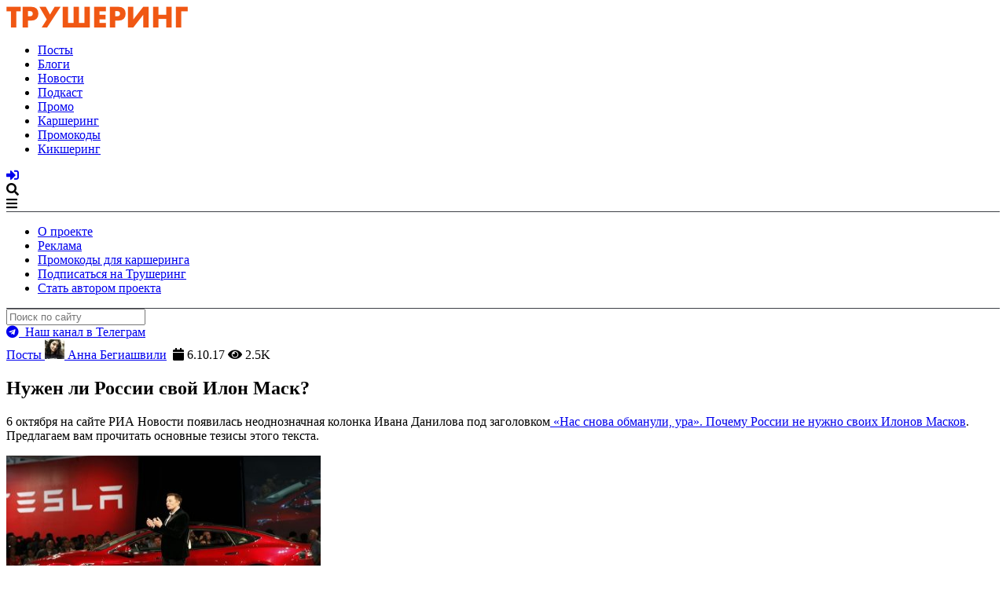

--- FILE ---
content_type: text/html; charset=UTF-8
request_url: https://truesharing.ru/tp/1738/
body_size: 98997
content:
<!DOCTYPE html><html lang=ru-RU><head><meta charset="utf-8"><meta http-equiv="X-UA-Compatible" content="IE=edge"><meta name="viewport" content="width=device-width, initial-scale=1"><meta name="p:domain_verify" content="fcca93754cd24fceabdc4f2f615ef5a3"><meta name="google-site-verification" content="QO9qGU2h5Yp-9UAZAinFfcLlE7T4C1vO5TbvoL45uLc"><meta name="yandex-verification" content="d3c47ccc15c35a8f"><meta name="zen-verification" content="95PnWHzkdMEbaf4xzX2Micf63TlGF8NlXghq5NFjRKrA5djnhclA5HycdU8JjaCo"><meta name="apple-mobile-web-app-capable" content="yes"><meta name="apple-mobile-web-app-status-bar-style" content="black"><meta name="apple-mobile-web-app-title" content="ТШ"><meta name="robots" content="max-image-preview:large"><title>Нужен ли России свой Илон Маск? - Трушеринг</title><link rel=apple-touch-icon sizes=57x57 href=https://truesharing.ru/wp-content/themes/truesharing.local/apple-icon-57x57.png><link rel=apple-touch-icon sizes=60x60 href=https://truesharing.ru/wp-content/themes/truesharing.local/apple-icon-60x60.png><link rel=apple-touch-icon sizes=72x72 href=https://truesharing.ru/wp-content/themes/truesharing.local/apple-icon-72x72.png><link rel=apple-touch-icon sizes=76x76 href=https://truesharing.ru/wp-content/themes/truesharing.local/apple-icon-76x76.png><link rel=apple-touch-icon sizes=114x114 href=https://truesharing.ru/wp-content/themes/truesharing.local/apple-icon-114x114.png><link rel=apple-touch-icon sizes=120x120 href=https://truesharing.ru/wp-content/themes/truesharing.local/apple-icon-120x120.png><link rel=apple-touch-icon sizes=144x144 href=https://truesharing.ru/wp-content/themes/truesharing.local/apple-icon-144x144.png><link rel=apple-touch-icon sizes=152x152 href=https://truesharing.ru/wp-content/themes/truesharing.local/apple-icon-152x152.png><link rel=apple-touch-icon sizes=180x180 href=https://truesharing.ru/wp-content/themes/truesharing.local/apple-icon-180x180.png><link rel=icon type=image/png sizes=192x192  href=https://truesharing.ru/wp-content/themes/truesharing.local/android-icon-192x192.png><link rel=icon type=image/png sizes=32x32 href=https://truesharing.ru/wp-content/themes/truesharing.local/favicon-32x32.png><link rel=icon type=image/png sizes=96x96 href=https://truesharing.ru/wp-content/themes/truesharing.local/favicon-96x96.png><link rel=icon type=image/png sizes=16x16 href=https://truesharing.ru/wp-content/themes/truesharing.local/favicon-16x16.png><link rel=manifest href=https://truesharing.ru/wp-content/themes/truesharing.local/manifest.json><meta name="msapplication-TileColor" content="#000"><meta name="msapplication-TileImage" content="https://truesharing.ru/wp-content/themes/truesharing.local/ms-icon-144x144.png"><meta name="theme-color" content="#000"><meta name="twitter:card" content="summary_large_image"><meta name="twitter:site" content="@truesharing"><meta name="twitter:title" content="Нужен ли России свой Илон Маск?"><meta name="twitter:description" content="6 октября на сайте РИА Новости появилась неоднозначная колонка Ивана Данилова под заголовком "Нас снова обманули, ура". Почему России не нужно своих Илонов Масков. Предлагаем вам прочитать основные..."><meta name="twitter:creator" content="@truesharing"><meta name="twitter:image:src" content="https://truesharing.ru/wp-content/uploads/2017/10/илон.jpg"><meta property="og:title" content="Нужен ли России свой Илон Маск?"><meta property="og:url" content="https://truesharing.ru/tp/1738/"><meta property="og:image" content="https://truesharing.ru/wp-content/uploads/2017/10/илон.jpg"><meta property="og:image:alt" content="Нужен ли России свой Илон Маск?"><meta property="og:description" content="6 октября на сайте РИА Новости появилась неоднозначная колонка Ивана Данилова под заголовком "Нас снова обманули, ура". Почему России не нужно своих Илонов Масков. Предлагаем вам прочитать основные тезисы этого текста."><meta property="og:locale" content="ru_RU"><meta property="og:site_name" content="Трушеринг"><meta property="fb:app_id" content="2021320911434258"><meta property="vk:image" content="https://truesharing.ru/wp-content/uploads/2017/10/илон-1200x536.jpg"><meta property="og:type" content="article"><meta property="article:published_time" content="2017-10-06T22:11:52+03:00"><meta property="article:modified_time" content="2017-10-06T22:11:52+03:00"><meta property="article:author" content="https://www.facebook.com/anna.begiashvili"><meta property="article:publisher" content="https://www.facebook.com/truesharing.ru/"><meta property="article:tag" content="Tesla,Илон Маск,Транспорт будущего"><meta name='robots' content='index, follow, max-image-preview:large, max-snippet:-1, max-video-preview:-1'><meta name="description" content="На сайте РИА появилась спорная колонка &quot;Нас снова обманули, ура&quot;. Почему России не нужно своих Илонов Масков&quot;. Предлагаем прочитать основные тезисы текста."><link rel=canonical href=https://truesharing.ru/tp/1738/ ><meta name="twitter:label1" content="Автор:"><meta name="twitter:data1" content="Анна Бегиашвили"> <script type=application/ld+json class=yoast-schema-graph>{"@context":"https://schema.org","@graph":[{"@type":"WebPage","@id":"https://truesharing.ru/tp/1738/","url":"https://truesharing.ru/tp/1738/","name":"Нужен ли России свой Илон Маск? - Трушеринг","isPartOf":{"@id":"https://stage.truesharing.ru/#website"},"primaryImageOfPage":{"@id":"https://truesharing.ru/tp/1738/#primaryimage"},"image":{"@id":"https://truesharing.ru/tp/1738/#primaryimage"},"thumbnailUrl":"https://truesharing.ru/wp-content/uploads/2017/10/илон.jpg","datePublished":"2017-10-06T19:11:52+00:00","description":"На сайте РИА появилась спорная колонка \"Нас снова обманули, ура\". Почему России не нужно своих Илонов Масков\". Предлагаем прочитать основные тезисы текста.","breadcrumb":{"@id":"https://truesharing.ru/tp/1738/#breadcrumb"},"inLanguage":"ru-RU","potentialAction":[{"@type":"ReadAction","target":["https://truesharing.ru/tp/1738/"]}]},{"@type":"ImageObject","inLanguage":"ru-RU","@id":"https://truesharing.ru/tp/1738/#primaryimage","url":"https://truesharing.ru/wp-content/uploads/2017/10/илон.jpg","contentUrl":"https://truesharing.ru/wp-content/uploads/2017/10/илон.jpg","width":1200,"height":700},{"@type":"BreadcrumbList","@id":"https://truesharing.ru/tp/1738/#breadcrumb","itemListElement":[{"@type":"ListItem","position":1,"name":"Главная страница","item":"https://stage.truesharing.ru/"},{"@type":"ListItem","position":2,"name":"Посты","item":"https://stage.truesharing.ru/tp/"},{"@type":"ListItem","position":3,"name":"Нужен ли России свой Илон Маск?"}]},{"@type":"WebSite","@id":"https://stage.truesharing.ru/#website","url":"https://stage.truesharing.ru/","name":"Трушеринг","description":"издание о городских сервисах для современных жителей городов","potentialAction":[{"@type":"SearchAction","target":{"@type":"EntryPoint","urlTemplate":"https://stage.truesharing.ru/?s={search_term_string}"},"query-input":{"@type":"PropertyValueSpecification","valueRequired":true,"valueName":"search_term_string"}}],"inLanguage":"ru-RU"}]}</script> <link rel=dns-prefetch href=//truesharing.ru><link rel=dns-prefetch href=//unpkg.com><link rel=dns-prefetch href=//www.googletagmanager.com><link rel=dns-prefetch href=//use.fontawesome.com><link rel=alternate title="oEmbed (JSON)" type=application/json+oembed href="https://truesharing.ru/wp-json/oembed/1.0/embed?url=https%3A%2F%2Ftruesharing.ru%2Ftp%2F1738%2F"><link rel=alternate title="oEmbed (XML)" type=text/xml+oembed href="https://truesharing.ru/wp-json/oembed/1.0/embed?url=https%3A%2F%2Ftruesharing.ru%2Ftp%2F1738%2F&#038;format=xml"><style id=wp-img-auto-sizes-contain-inline-css>img:is([sizes=auto i],[sizes^="auto," i]){contain-intrinsic-size:3000px 1500px}
/*# sourceURL=wp-img-auto-sizes-contain-inline-css */</style><style id=wp-block-library-inline-css>/*<![CDATA[*/:root{--wp-block-synced-color:#7a00df;--wp-block-synced-color--rgb:122,0,223;--wp-bound-block-color:var(--wp-block-synced-color);--wp-editor-canvas-background:#ddd;--wp-admin-theme-color:#007cba;--wp-admin-theme-color--rgb:0,124,186;--wp-admin-theme-color-darker-10:#006ba1;--wp-admin-theme-color-darker-10--rgb:0,107,160.5;--wp-admin-theme-color-darker-20:#005a87;--wp-admin-theme-color-darker-20--rgb:0,90,135;--wp-admin-border-width-focus:2px}@media (min-resolution:192dpi){:root{--wp-admin-border-width-focus:1.5px}}.wp-element-button{cursor:pointer}:root .has-very-light-gray-background-color{background-color:#eee}:root .has-very-dark-gray-background-color{background-color:#313131}:root .has-very-light-gray-color{color:#eee}:root .has-very-dark-gray-color{color:#313131}:root .has-vivid-green-cyan-to-vivid-cyan-blue-gradient-background{background:linear-gradient(135deg,#00d084,#0693e3)}:root .has-purple-crush-gradient-background{background:linear-gradient(135deg,#34e2e4,#4721fb 50%,#ab1dfe)}:root .has-hazy-dawn-gradient-background{background:linear-gradient(135deg,#faaca8,#dad0ec)}:root .has-subdued-olive-gradient-background{background:linear-gradient(135deg,#fafae1,#67a671)}:root .has-atomic-cream-gradient-background{background:linear-gradient(135deg,#fdd79a,#004a59)}:root .has-nightshade-gradient-background{background:linear-gradient(135deg,#330968,#31cdcf)}:root .has-midnight-gradient-background{background:linear-gradient(135deg,#020381,#2874fc)}:root{--wp--preset--font-size--normal:16px;--wp--preset--font-size--huge:42px}.has-regular-font-size{font-size:1em}.has-larger-font-size{font-size:2.625em}.has-normal-font-size{font-size:var(--wp--preset--font-size--normal)}.has-huge-font-size{font-size:var(--wp--preset--font-size--huge)}.has-text-align-center{text-align:center}.has-text-align-left{text-align:left}.has-text-align-right{text-align:right}.has-fit-text{white-space:nowrap!important}#end-resizable-editor-section{display:none}.aligncenter{clear:both}.items-justified-left{justify-content:flex-start}.items-justified-center{justify-content:center}.items-justified-right{justify-content:flex-end}.items-justified-space-between{justify-content:space-between}.screen-reader-text{border:0;clip-path:inset(50%);height:1px;margin:-1px;overflow:hidden;padding:0;position:absolute;width:1px;word-wrap:normal!important}.screen-reader-text:focus{background-color:#ddd;clip-path:none;color:#444;display:block;font-size:1em;height:auto;left:5px;line-height:normal;padding:15px 23px 14px;text-decoration:none;top:5px;width:auto;z-index:100000}html :where(.has-border-color){border-style:solid}html :where([style*=border-top-color]){border-top-style:solid}html :where([style*=border-right-color]){border-right-style:solid}html :where([style*=border-bottom-color]){border-bottom-style:solid}html :where([style*=border-left-color]){border-left-style:solid}html :where([style*=border-width]){border-style:solid}html :where([style*=border-top-width]){border-top-style:solid}html :where([style*=border-right-width]){border-right-style:solid}html :where([style*=border-bottom-width]){border-bottom-style:solid}html :where([style*=border-left-width]){border-left-style:solid}html :where(img[class*=wp-image-]){height:auto;max-width:100%}:where(figure){margin:0 0 1em}html :where(.is-position-sticky){--wp-admin--admin-bar--position-offset:var(--wp-admin--admin-bar--height,0px)}@media screen and (max-width:600px){html :where(.is-position-sticky){--wp-admin--admin-bar--position-offset:0px}}

/*# sourceURL=wp-block-library-inline-css *//*]]>*/</style><style id=global-styles-inline-css>/*<![CDATA[*/:root{--wp--preset--aspect-ratio--square: 1;--wp--preset--aspect-ratio--4-3: 4/3;--wp--preset--aspect-ratio--3-4: 3/4;--wp--preset--aspect-ratio--3-2: 3/2;--wp--preset--aspect-ratio--2-3: 2/3;--wp--preset--aspect-ratio--16-9: 16/9;--wp--preset--aspect-ratio--9-16: 9/16;--wp--preset--color--black: #000000;--wp--preset--color--cyan-bluish-gray: #abb8c3;--wp--preset--color--white: #ffffff;--wp--preset--color--pale-pink: #f78da7;--wp--preset--color--vivid-red: #cf2e2e;--wp--preset--color--luminous-vivid-orange: #ff6900;--wp--preset--color--luminous-vivid-amber: #fcb900;--wp--preset--color--light-green-cyan: #7bdcb5;--wp--preset--color--vivid-green-cyan: #00d084;--wp--preset--color--pale-cyan-blue: #8ed1fc;--wp--preset--color--vivid-cyan-blue: #0693e3;--wp--preset--color--vivid-purple: #9b51e0;--wp--preset--gradient--vivid-cyan-blue-to-vivid-purple: linear-gradient(135deg,rgb(6,147,227) 0%,rgb(155,81,224) 100%);--wp--preset--gradient--light-green-cyan-to-vivid-green-cyan: linear-gradient(135deg,rgb(122,220,180) 0%,rgb(0,208,130) 100%);--wp--preset--gradient--luminous-vivid-amber-to-luminous-vivid-orange: linear-gradient(135deg,rgb(252,185,0) 0%,rgb(255,105,0) 100%);--wp--preset--gradient--luminous-vivid-orange-to-vivid-red: linear-gradient(135deg,rgb(255,105,0) 0%,rgb(207,46,46) 100%);--wp--preset--gradient--very-light-gray-to-cyan-bluish-gray: linear-gradient(135deg,rgb(238,238,238) 0%,rgb(169,184,195) 100%);--wp--preset--gradient--cool-to-warm-spectrum: linear-gradient(135deg,rgb(74,234,220) 0%,rgb(151,120,209) 20%,rgb(207,42,186) 40%,rgb(238,44,130) 60%,rgb(251,105,98) 80%,rgb(254,248,76) 100%);--wp--preset--gradient--blush-light-purple: linear-gradient(135deg,rgb(255,206,236) 0%,rgb(152,150,240) 100%);--wp--preset--gradient--blush-bordeaux: linear-gradient(135deg,rgb(254,205,165) 0%,rgb(254,45,45) 50%,rgb(107,0,62) 100%);--wp--preset--gradient--luminous-dusk: linear-gradient(135deg,rgb(255,203,112) 0%,rgb(199,81,192) 50%,rgb(65,88,208) 100%);--wp--preset--gradient--pale-ocean: linear-gradient(135deg,rgb(255,245,203) 0%,rgb(182,227,212) 50%,rgb(51,167,181) 100%);--wp--preset--gradient--electric-grass: linear-gradient(135deg,rgb(202,248,128) 0%,rgb(113,206,126) 100%);--wp--preset--gradient--midnight: linear-gradient(135deg,rgb(2,3,129) 0%,rgb(40,116,252) 100%);--wp--preset--font-size--small: 13px;--wp--preset--font-size--medium: 20px;--wp--preset--font-size--large: 36px;--wp--preset--font-size--x-large: 42px;--wp--preset--spacing--20: 0.44rem;--wp--preset--spacing--30: 0.67rem;--wp--preset--spacing--40: 1rem;--wp--preset--spacing--50: 1.5rem;--wp--preset--spacing--60: 2.25rem;--wp--preset--spacing--70: 3.38rem;--wp--preset--spacing--80: 5.06rem;--wp--preset--shadow--natural: 6px 6px 9px rgba(0, 0, 0, 0.2);--wp--preset--shadow--deep: 12px 12px 50px rgba(0, 0, 0, 0.4);--wp--preset--shadow--sharp: 6px 6px 0px rgba(0, 0, 0, 0.2);--wp--preset--shadow--outlined: 6px 6px 0px -3px rgb(255, 255, 255), 6px 6px rgb(0, 0, 0);--wp--preset--shadow--crisp: 6px 6px 0px rgb(0, 0, 0);}:where(.is-layout-flex){gap: 0.5em;}:where(.is-layout-grid){gap: 0.5em;}body .is-layout-flex{display: flex;}.is-layout-flex{flex-wrap: wrap;align-items: center;}.is-layout-flex > :is(*, div){margin: 0;}body .is-layout-grid{display: grid;}.is-layout-grid > :is(*, div){margin: 0;}:where(.wp-block-columns.is-layout-flex){gap: 2em;}:where(.wp-block-columns.is-layout-grid){gap: 2em;}:where(.wp-block-post-template.is-layout-flex){gap: 1.25em;}:where(.wp-block-post-template.is-layout-grid){gap: 1.25em;}.has-black-color{color: var(--wp--preset--color--black) !important;}.has-cyan-bluish-gray-color{color: var(--wp--preset--color--cyan-bluish-gray) !important;}.has-white-color{color: var(--wp--preset--color--white) !important;}.has-pale-pink-color{color: var(--wp--preset--color--pale-pink) !important;}.has-vivid-red-color{color: var(--wp--preset--color--vivid-red) !important;}.has-luminous-vivid-orange-color{color: var(--wp--preset--color--luminous-vivid-orange) !important;}.has-luminous-vivid-amber-color{color: var(--wp--preset--color--luminous-vivid-amber) !important;}.has-light-green-cyan-color{color: var(--wp--preset--color--light-green-cyan) !important;}.has-vivid-green-cyan-color{color: var(--wp--preset--color--vivid-green-cyan) !important;}.has-pale-cyan-blue-color{color: var(--wp--preset--color--pale-cyan-blue) !important;}.has-vivid-cyan-blue-color{color: var(--wp--preset--color--vivid-cyan-blue) !important;}.has-vivid-purple-color{color: var(--wp--preset--color--vivid-purple) !important;}.has-black-background-color{background-color: var(--wp--preset--color--black) !important;}.has-cyan-bluish-gray-background-color{background-color: var(--wp--preset--color--cyan-bluish-gray) !important;}.has-white-background-color{background-color: var(--wp--preset--color--white) !important;}.has-pale-pink-background-color{background-color: var(--wp--preset--color--pale-pink) !important;}.has-vivid-red-background-color{background-color: var(--wp--preset--color--vivid-red) !important;}.has-luminous-vivid-orange-background-color{background-color: var(--wp--preset--color--luminous-vivid-orange) !important;}.has-luminous-vivid-amber-background-color{background-color: var(--wp--preset--color--luminous-vivid-amber) !important;}.has-light-green-cyan-background-color{background-color: var(--wp--preset--color--light-green-cyan) !important;}.has-vivid-green-cyan-background-color{background-color: var(--wp--preset--color--vivid-green-cyan) !important;}.has-pale-cyan-blue-background-color{background-color: var(--wp--preset--color--pale-cyan-blue) !important;}.has-vivid-cyan-blue-background-color{background-color: var(--wp--preset--color--vivid-cyan-blue) !important;}.has-vivid-purple-background-color{background-color: var(--wp--preset--color--vivid-purple) !important;}.has-black-border-color{border-color: var(--wp--preset--color--black) !important;}.has-cyan-bluish-gray-border-color{border-color: var(--wp--preset--color--cyan-bluish-gray) !important;}.has-white-border-color{border-color: var(--wp--preset--color--white) !important;}.has-pale-pink-border-color{border-color: var(--wp--preset--color--pale-pink) !important;}.has-vivid-red-border-color{border-color: var(--wp--preset--color--vivid-red) !important;}.has-luminous-vivid-orange-border-color{border-color: var(--wp--preset--color--luminous-vivid-orange) !important;}.has-luminous-vivid-amber-border-color{border-color: var(--wp--preset--color--luminous-vivid-amber) !important;}.has-light-green-cyan-border-color{border-color: var(--wp--preset--color--light-green-cyan) !important;}.has-vivid-green-cyan-border-color{border-color: var(--wp--preset--color--vivid-green-cyan) !important;}.has-pale-cyan-blue-border-color{border-color: var(--wp--preset--color--pale-cyan-blue) !important;}.has-vivid-cyan-blue-border-color{border-color: var(--wp--preset--color--vivid-cyan-blue) !important;}.has-vivid-purple-border-color{border-color: var(--wp--preset--color--vivid-purple) !important;}.has-vivid-cyan-blue-to-vivid-purple-gradient-background{background: var(--wp--preset--gradient--vivid-cyan-blue-to-vivid-purple) !important;}.has-light-green-cyan-to-vivid-green-cyan-gradient-background{background: var(--wp--preset--gradient--light-green-cyan-to-vivid-green-cyan) !important;}.has-luminous-vivid-amber-to-luminous-vivid-orange-gradient-background{background: var(--wp--preset--gradient--luminous-vivid-amber-to-luminous-vivid-orange) !important;}.has-luminous-vivid-orange-to-vivid-red-gradient-background{background: var(--wp--preset--gradient--luminous-vivid-orange-to-vivid-red) !important;}.has-very-light-gray-to-cyan-bluish-gray-gradient-background{background: var(--wp--preset--gradient--very-light-gray-to-cyan-bluish-gray) !important;}.has-cool-to-warm-spectrum-gradient-background{background: var(--wp--preset--gradient--cool-to-warm-spectrum) !important;}.has-blush-light-purple-gradient-background{background: var(--wp--preset--gradient--blush-light-purple) !important;}.has-blush-bordeaux-gradient-background{background: var(--wp--preset--gradient--blush-bordeaux) !important;}.has-luminous-dusk-gradient-background{background: var(--wp--preset--gradient--luminous-dusk) !important;}.has-pale-ocean-gradient-background{background: var(--wp--preset--gradient--pale-ocean) !important;}.has-electric-grass-gradient-background{background: var(--wp--preset--gradient--electric-grass) !important;}.has-midnight-gradient-background{background: var(--wp--preset--gradient--midnight) !important;}.has-small-font-size{font-size: var(--wp--preset--font-size--small) !important;}.has-medium-font-size{font-size: var(--wp--preset--font-size--medium) !important;}.has-large-font-size{font-size: var(--wp--preset--font-size--large) !important;}.has-x-large-font-size{font-size: var(--wp--preset--font-size--x-large) !important;}
/*# sourceURL=global-styles-inline-css *//*]]>*/</style><style id=classic-theme-styles-inline-css>/*! This file is auto-generated */
.wp-block-button__link{color:#fff;background-color:#32373c;border-radius:9999px;box-shadow:none;text-decoration:none;padding:calc(.667em + 2px) calc(1.333em + 2px);font-size:1.125em}.wp-block-file__button{background:#32373c;color:#fff;text-decoration:none}
/*# sourceURL=/wp-includes/css/classic-themes.min.css */</style><link rel=stylesheet id=style-css href='https://truesharing.ru/wp-content/themes/truesharing.local/style.css?ver=1.6.10' type=text/css media=all><link rel=stylesheet id=FontAwesome-css href='https://use.fontawesome.com/releases/v5.1.0/css/all.css?ver=1.6.10' type=text/css media=all> <script src="https://truesharing.ru/wp-includes/js/jquery/jquery.min.js?ver=3.7.1" id=jquery-core-js></script> <script src="https://truesharing.ru/wp-includes/js/jquery/jquery-migrate.min.js?ver=3.4.1" id=jquery-migrate-js></script>   <script src="https://www.googletagmanager.com/gtag/js?id=GT-WBK5KKM" id=google_gtagjs-js async></script> <script id=google_gtagjs-js-after>window.dataLayer = window.dataLayer || [];function gtag(){dataLayer.push(arguments);}
gtag("set","linker",{"domains":["truesharing.ru"]});
gtag("js", new Date());
gtag("set", "developer_id.dZTNiMT", true);
gtag("config", "GT-WBK5KKM");
//# sourceURL=google_gtagjs-js-after</script> <link rel=https://api.w.org/ href=https://truesharing.ru/wp-json/ ><meta name="generator" content="Site Kit by Google 1.170.0"><script>window.wp_data = {"ajax_url":"https:\/\/truesharing.ru\/wp-admin\/admin-ajax.php"};</script> <script>(function(a, b, c) {
			if (c in b && b[c]) {
				var d, e = a.location,
					f = /^(a|html)$/i;
				a.addEventListener("click", function(a) {
					d = a.target;
					while (!f.test(d.nodeName)) d = d.parentNode;
					"href" in d && (chref = d.href).replace(e.href, "").indexOf("#") && (!/^[a-z\+\.\-]+:/i.test(chref) || chref.indexOf(e.protocol + "//" + e.host) === 0) && (a.preventDefault(), e.href = d.href)
				}, !1)
			}
		})(document, window.navigator, "standalone");</script> <!--[if lt IE 9]> <script src=https://truesharing.ru/wp-content/themes/truesharing.local/assets/js/html5shiv.js></script> <script src=https://truesharing.ru/wp-content/themes/truesharing.local/assets/js/respond.min.js></script> <![endif]--> <script>(window.Image ? (new Image()) : document.createElement('img')).src = 'https://vk.com/rtrg?p=VK-RTRG-177821-5wR8e';</script>  <!-- <script async src="https://pagead2.googlesyndication.com/pagead/js/adsbygoogle.js"></script>
	<script>
		(adsbygoogle = window.adsbygoogle || []).push({
			google_ad_client: "ca-pub-8918678625247435",
			enable_page_level_ads: true
		});
	</script>

	<script src="https://yastatic.net/pcode/adfox/loader.js" crossorigin="anonymous"></script> --></head><body class="wp-singular tp-template-default single single-tp postid-1738 wp-theme-truesharinglocal"><div id=panel><header class=mainHeader><div class=wrapper_inner-header><div class=mainHeader__logoHolder> <a href=https://truesharing.ru/ title="Трушеринг - каршеринг и транспорт будущего"> <img role=banner alt="Трушеринг логотип" src=https://truesharing.ru/wp-content/uploads/2017/09/logo-colored-text.png> </a></div><nav id=topnav><div class=menu-header-top-container><ul id=menu-header-top class=menu><li id=menu-item-524 class="tp-menu-item menu-item menu-item-type-custom menu-item-object-custom menu-item-524 current_page_parent"><a href=/tp/ >Посты</a></li> <li id=menu-item-1482 class="menu-item menu-item-type-custom menu-item-object-custom menu-item-1482"><a href=/b/ >Блоги</a></li> <li id=menu-item-521 class="news-menu-item menu-item menu-item-type-custom menu-item-object-custom menu-item-521"><a href=/news/ title="Новости каршеринга ">Новости</a></li> <li id=menu-item-8772 class="podcasts-menu-item menu-item menu-item-type-custom menu-item-object-custom menu-item-8772"><a href=/podcasts title=Подкасты>Подкаст</a></li> <li id=menu-item-523 class="promo-menu-item menu-item menu-item-type-custom menu-item-object-custom menu-item-523"><a href=/promo/ title="Промо-акции каршеринг операторов">Промо</a></li> <li id=menu-item-857 class="carsharing-menu-item menu-item menu-item-type-custom menu-item-object-custom menu-item-857"><a href=/carsharing>Каршеринг</a></li> <li id=menu-item-8964 class="promocode-menu-item menu-item menu-item-type-custom menu-item-object-custom menu-item-8964"><a href=/promocode>Промокоды</a></li> <li id=menu-item-8965 class="menu-item menu-item-type-custom menu-item-object-custom menu-item-8965"><a href=/kicksharing title=kicksharing-menu-item>Кикшеринг</a></li></ul></div></nav><div class=mainHeader__navHolder> <a href=/login title="Залогиниться на сайт"><i class="fas fa-sign-in-alt"></i></a><div id=search_toggle class="trigger top_menu_icon"><div data-box=#box-001><i class="fa fa-search" title="Поиск по сайту"></i></div></div><div class="trigger top_menu_icon"><div data-box=#box-002><i class="fa fa-bars"></i></div></div></div></div><div id=box-002 class=box><div class=wrapper_inner style="border-top: 0.5px solid #3D4046;"><nav class=top_slide_dt><div class=menu-header-bottom-container><ul id=menu-header-bottom class=menu><li id=menu-item-525 class="menu-item menu-item-type-post_type menu-item-object-page menu-item-525"><a href=https://truesharing.ru/about/ title="О проекте Трушеринг">О проекте</a></li> <li id=menu-item-528 class="menu-item menu-item-type-post_type menu-item-object-page menu-item-528"><a href=https://truesharing.ru/ad/ >Реклама</a></li> <li id=menu-item-8049 class="menu-item menu-item-type-custom menu-item-object-custom menu-item-8049"><a href=/promocode>Промокоды для каршеринга</a></li> <li id=menu-item-526 class="menu-item menu-item-type-post_type menu-item-object-page menu-item-526"><a href=https://truesharing.ru/subscribe/ >Подписаться на Трушеринг</a></li> <li id=menu-item-529 class="menu-item menu-item-type-post_type menu-item-object-page menu-item-529"><a href=https://truesharing.ru/authors/ >Стать автором проекта</a></li></ul></div></nav></div></div><div id=box-001 class=box><div class=wrapper_inner style="border-top: 0.5px solid #3D4046;"><div class=top_slide_dt><form role=search method=get class=search-form action=https://truesharing.ru/ > <label> <input type=search id=search_aim class=search-field_dt placeholder="Поиск по сайту" value name=s title=Поиск:> </label></form></div></div></div></header><style media=screen>.conf__teaser {
				background-color: #0AA958;
				text-align: center;
				color: white;
				padding: 20px
			}

			.conf__teaser a {
				color: white;
				text-decoration: none
			}

			.conf__teaser a:hover {
				text-decoration: underline
			}

			.conf__teaser .fas {
				color: white
			}

			.conf__teaser {
				background-color: #0AA958
			}</style><div class=telegram__teaser> <a href=https://t.me/truesharing target=_blank rel="noopener nofollow" title="Телеграм Каршеровод"><i class="fab fa-telegram"></i>&nbsp;&nbsp;Наш канал в Телеграм</a></div><div class=wrapper><div class=wrapper_inner><article class=content><div class="preview_meta preview_meta-top"><div class> <a class=preview_meta_cpt_link href=https://truesharing.ru/tp/ title> Посты </a> <span class=author> <a href=https://truesharing.ru/author/begiashvilianna/ class=author-link title=" Анна Бегиашвили"><img class=preview_meta_avatar src=https://truesharing.ru/wp-content/uploads/2018/07/photo_2018-07-19_12-27-53-25x25.jpg alt="Профиль каршеровода"> Анна Бегиашвили</a>&nbsp; </span> <span class=label_link><i class="fas fa-calendar"></i>&nbsp;6.10.17</span> <span class="views label_link"><i class="fas fa-eye"></i> 2.5K</span> <span><div class=object_preview_tags></div> </span></div></div><div class="post "><header class="post_header "><h1 class="post_title flipboard-title">Нужен ли России свой Илон Маск?</h1><div class="lead_text flipboard-keep"><p>6 октября на сайте РИА Новости появилась неоднозначная колонка Ивана Данилова под заголовком<a href=https://ria.ru/analytics/20171006/1506308870.html rel=noopener target=_blank> &#171;Нас снова обманули, ура&#187;. Почему России не нужно своих Илонов Масков</a>. Предлагаем вам прочитать основные тезисы этого текста.</p></div></header></div><div class=social_likes__block><div class></div></div><div class=preview_img__holder> <img width=400 height=210 src=https://truesharing.ru/wp-content/uploads/2017/10/илон-400x210.jpg class="attachment-common size-common wp-post-image" alt decoding=async fetchpriority=high srcset="https://truesharing.ru/wp-content/uploads/2017/10/илон.jpg 1200w, https://truesharing.ru/wp-content/uploads/2017/10/илон-400x233.jpg 400w, https://truesharing.ru/wp-content/uploads/2017/10/илон-600x315.jpg 600w, https://truesharing.ru/wp-content/uploads/2017/10/илон-800x467.jpg 800w" sizes="(max-width: 400px) 100vw, 400px"></div><div class="post "><div class=post_content><div class=flexible_content_wrap><section class=flex__section><div class><h2></h2><div class=text_field><p><strong>Что не так с Илоном Маском?</strong></p><p>Он не выполняет своих обязательств и продает миру &#171;завиральные идеи&#187;, избегая ответственности за прошлые провалы. Компания Маска  SpaceX заявила о задержке запуска носителя Falcon 9, а другая его компания Solar City выплачивает штраф в 29,5 миллиона долларов за обман при получении государственных субсидий.</p><p><strong>&#171;Маскофилы&#187; в России</strong></p><p>Пользователи Рунета сочиняют грустные стихи и шутки о том, что в России нет таких изобретателей (автор отмечает, что эти &#171;примеры творчества&#187; ранят его эстетические чувства). Даже чиновники Роскосмоса сожалеют, что у нас нет &#171;своих Масков&#187;. На самом деле, они есть, но нам такого счастья не надо!</p><p><strong>Показатели Tesla</strong></p><p>В 2015 году на каждой проданной машине компания теряла 4000 долларов, а в 2017 году Tesla фиксировала убыток в 13000 долларов в пересчете на каждую проданную машину. Автопроизводителем восхищаются только наши соотечественники, которые поверили в образ американской высокотехнологичной компании.</p><p><strong>Несчастные сотрудники Маска</strong></p><p>Рабочие Tesla живут и трудятся в условиях, &#171;достойных пера Диккенса&#187;(!) : нищенские условия, отсутствие компенсаций за травмы, полученные на хаотичном производстве, &#171;организованном в лучших традициях британских работных домов&#187;.</p><p><strong>Шутка про Panasonic</strong></p><p>В соцсетях распространена злая, но правдивая шутка о том, что Tesla &#8212; это не американский электромобиль, а красивая четырехколесная упаковка для батареек японской фирмы Panasonic.</p><p><strong>Почему же растут акции </strong></p><p>Tesla стоит 59,3 миллиарда долларов (Ford — всего 48,65 миллиарда). Японский инвестиционный банк предсказывает, что акции подорожают еще в полтора раза, потому что у компании есть &#171;лояльная и экономически иррациональная клиентская база&#187;. В общем, клиенты Tesla &#8212; дураки. Компания не стоит 50 миллиардов долларов как автопроизводитель, но как коммерческий культ — почему нет?</p><p><strong>Так нужны ли нам Маски?</strong></p><p>Идеолог и владелец &#171;Тесла Моторс&#187; —  гениальный шоумен и в своем роде религиозный деятель, основавший религию имени себя. Это позволяет Маску раздавать обещания, к невыполнению которых его паства относится с пониманием и восхищением. Где логика? Нет логики, есть слепая вера, интенсивности которой позавидуют многие сектанты.</p><p>Нам в России нужно поддерживать государственными деньгами новых Королевых и Сикорских, а вот без &#171;российского Маска&#187; мы точно как-нибудь проживем.</p></div></div></section><div class><div class=divider_white_space></div></div><section class=flex__section><div class><h2></h2><div class=text_field><p>А вы согласны с позицией Ивана Данилова? Делитесь своим мнением в комментариях.</p></div></div></section><div class=pswp tabindex=-1 role=dialog aria-hidden=true data-slideout-ignore><div class=pswp__bg></div><div class=pswp__scroll-wrap><div class=pswp__container><div class=pswp__item></div><div class=pswp__item></div><div class=pswp__item></div></div><div class="pswp__ui pswp__ui--hidden"><div class=pswp__top-bar><div class=pswp__counter></div> <button class="pswp__button pswp__button--close" title="Закрыть (Esc)"></button> <button class="pswp__button pswp__button--share" title=Поделиться></button> <button class="pswp__button pswp__button--fs" title="Полноэкранный режим"></button> <button class="pswp__button pswp__button--zoom" title=Увеличить></button><div class=pswp__preloader><div class=pswp__preloader__icn><div class=pswp__preloader__cut><div class=pswp__preloader__donut></div></div></div></div></div><div class="pswp__share-modal pswp__share-modal--hidden pswp__single-tap"><div class=pswp__share-tooltip></div></div><button class="pswp__button pswp__button--arrow--left" title=Назад> </button><button class="pswp__button pswp__button--arrow--right" title=Вперед> </button><div class=pswp__caption><div class=pswp__caption__center></div></div></div></div></div></div></div><div class=sources> <b>Источник: </b><a href=" https://ria.ru/analytics/20171006/1506308870.html " target=_blank title=" РИА Новости " rel="nofollow noopener">РИА Новости</a></div></div><footer class=post_footer><div class="subscribe subscribe_telegram"><div class><div class=subscribe__call-to-action> Подпишитесь, чтобы ничего не пропустить</div><div class=subscribe__container><div class=subscribe__container-left> <a href=https://t.me/truesharing class="subscribe__button subscribe__button_telegram" target=_blank rel="nofollow noopener" title="Канал в Телеграме Каршеровод"> <i class="fab fa-telegram"></i>&nbsp;&nbsp; Канал в Телеграм </a></div><div class=subscribe__container-right> <a href=https://vk.com/truesharing class="subscribe__button subscribe__button_vk" target=_blank rel="nofollow noopener" title="Трушеринг Вконтакте"> <i class="fab fa-vk"></i>&nbsp;&nbsp; ТШ Вконтакте </a></div></div></div></div></footer><section class=comments-section><div class=accordion data-accordion><div data-control class=control><i class="fa fa-plus"></i> Правила сообщества</div><div data-content class=accordion_content><ul> <li>будьте вежливы, уважайте участников;</li> <li>старайтесь оставлять информативные, полезные и интересные комментарии;</li> <li>соблюдайте действующее законодательство;</li> <li>мы не приветствуем размещение промокодов и рекламы;</li> <li>вы тоже можете стать <a href=https://truesharing.ru/authors/ title="Авторы трушеринга">автором</a> или <a href=https://truesharing.ru/about/#hire_anchor>участником</a> проекта и продвигать свои промокоды;</li></ul><footer class=frontpage__above-footer> <span class=frontpage__above-telegram><i class="fab fa-telegram"></i> <a href=https://t.me/carsharingrussia target=_blank rel="noopener nofollow" title="Чат Каршероводы говорят">Чат в Телеграм</a> <a href=https://combot.org/chat/-1001142217069 target=_blank rel="noopener nofollow" title="Статистика чата"><i class="fas fa-chart-line"></i></a></span></footer></div></div><div class="comments "><div class>  <script async src=https://comments.app/js/widget.js?3 data-comments-app-website=KxD6qdWS data-limit=5></script> </div></div></section></article><aside class=sidebar><div> <script src=https://vk.com/js/api/openapi.js?162></script> <div id=vk_groups></div> <script>VK.Widgets.Group("vk_groups", {
					mode: 3,
					width: "auto",
					no_cover: 1
				}, 147305477);</script> <br></div> <a class=sidebar_ad__link href=https://truesharing.ru/tp/36246/  title="ПДД кикшеринг 2023. Правила движения на электросамокатах в России"><div class=ad_element_banner> <img src=https://truesharing.ru/wp-content/uploads/2023/08/micromobility-social-ads2-min.png></div> </a><div class=sidebar_ad_links__holder><ul class=sidebar_ad__links> <li class=footer_topline_links__item><a href=https://truesharing.ru/ad/ target=_self title="Реклама на сайте">Разместить рекламу</a></li> <li class=footer_topline_links__item><a href="mailto:hi@truesharing.ru?subject=Тема вопроса" title="Пишите письма">Связаться по почте</a></li></ul></div><div class="sidebar_element no_mb"><h4>Промокоды для регистрации</h4><div class=promocode__item><a href=https://truesharing.ru/promocode/citydrive/ class=btn__promocode title="Промокод Ситидрайв">Ситидрайв</a><span class=promocode__tag>50% скидка</span></div><div class=promocode__item><a href=https://truesharing.ru/promocode/yandex-carsharing/ class=btn__promocode title="Промокод Яндекс Драйв / Yandex Drive">Яндекс.Драйв</a><span class=promocode__tag>50% на Фикс и минуты</span></div><div class=promocode__item><a href=https://truesharing.ru/promocode/belkacar/ class=btn__promocode title="Промокод BelkaCar / Белка Кар">BelkaCar</a><span class=promocode__tag>300 рублей</span></div><div class=promocode__item><a href=https://truesharing.ru/promocode/delimobil/ class=btn__promocode title="Промокод Делимобиль / Delimobil">Делимобиль</a><span class=promocode__tag>1000 рублей</span></div></div><div class=sidebar_ad_links__holder><ul class=sidebar_ad__links> <li class=footer_topline_links__item><a href=https://truesharing.ru/authors/ target=_self title="Реклама на сайте">Стать автором</a></li> <li class=footer_topline_links__item><a href=https://truesharing.ru/about//#hire_anchor target=_self title="Реклама на сайте">Принять участие в проекте</a></li></ul></div></aside></div><aside class=related_wrapper><div class=wrapper_inner><div class=related_posts><div class=related_left><div class=page_subtitle__related><h2><i class="fa fa-diamond"></i> <a href=https://truesharing.ru/tp/ft/featured/ title="Лучшие публикации о каршеринге и транспорте будущего">Рекомендуем прочитать</a></h2></div><div class=cf></div><div class=content_feed__posts_list><article class=feed_post><div class="preview_meta preview_meta-top"> <a class=preview_meta_cpt_link href=https://truesharing.ru/promo/ title> Промо-акции	<i class="fas fa-gem"></i>		</a> <span class=author> <a href=https://truesharing.ru/author/ilyasclyuev72/ class=author-link title=" Илья Склюев"><img class=preview_meta_avatar src=https://truesharing.ru/wp-content/uploads/2022/05/photo_2022-05-20_14-07-06-25x25.jpg alt="Профиль каршеровода"> Илья Склюев</a>&nbsp; </span> <span class=label_link><i class="fas fa-calendar"></i>&nbsp;8.05.24 </span> <span class="views label_link"><i class="fas fa-eye"></i> 6.5K</span> <span><div class=object_preview_tags><div class=object_preview_tags__item> <a href=https://truesharing.ru/carsharing/belkacar/ title="Каршеринг BelkaCar"> <span class=object_preview_tags__thumbnail><img width=25 height=25 src=https://truesharing.ru/wp-content/uploads/2021/10/belkacar-logo-min-25x25.jpg class="attachment-square size-square wp-post-image" alt decoding=async srcset="https://truesharing.ru/wp-content/uploads/2021/10/belkacar-logo-min-150x150.jpg 150w, https://truesharing.ru/wp-content/uploads/2021/10/belkacar-logo-min-300x300.jpg 300w, https://truesharing.ru/wp-content/uploads/2021/10/belkacar-logo-min-25x25.jpg 25w, https://truesharing.ru/wp-content/uploads/2021/10/belkacar-logo-min-50x50.jpg 50w, https://truesharing.ru/wp-content/uploads/2021/10/belkacar-logo-min-100x100.jpg 100w, https://truesharing.ru/wp-content/uploads/2021/10/belkacar-logo-min-200x200.jpg 200w, https://truesharing.ru/wp-content/uploads/2021/10/belkacar-logo-min-400x400.jpg 400w, https://truesharing.ru/wp-content/uploads/2021/10/belkacar-logo-min.jpg 600w" sizes="(max-width: 25px) 100vw, 25px"></span> <span class=object_preview_tags__title>BelkaCar</span>		</a></div></div> </span></div><div class=content_feed__post><h1><a class=content_feed__post_title href=https://truesharing.ru/promo/44664/ >Бесплатная поездка из Москвы в Сочи с 10 по 16 мая у каршеринга BelkaCar</a></h1><div class=preview__lead_text><p>48 часов и бензин включены в пакет в одну сторону</p></div></div></article><article class=feed_post><div class="preview_meta preview_meta-top"> <a class=preview_meta_cpt_link href=https://truesharing.ru/b/ title> Блоги	<i class="fas fa-gem"></i>		</a> <span class=author> <a href=https://truesharing.ru/author/ivanzhadan/ class=author-link title=" Ivan Zhadan"><img class=preview_meta_avatar src=https://truesharing.ru/wp-content/uploads/2023/07/IMG_4153-25x25.jpg alt="Профиль каршеровода"> Ivan Zhadan</a>&nbsp; </span> <span class=label_link><i class="fas fa-calendar"></i>&nbsp;30.06.23 </span> <span class="views label_link"><i class="fas fa-eye"></i> 96.3K</span> <span><div class=object_preview_tags><div class=object_preview_tags__item> <a href=https://truesharing.ru/carsharing/yandex-carsharing/ title="Каршеринг Яндекс.Драйв"> <span class=object_preview_tags__thumbnail><img width=25 height=25 src=https://truesharing.ru/wp-content/uploads/2020/10/yandex-drive-logo-min-25x25.jpg class="attachment-square size-square wp-post-image" alt decoding=async srcset="https://truesharing.ru/wp-content/uploads/2020/10/yandex-drive-logo-min-150x150.jpg 150w, https://truesharing.ru/wp-content/uploads/2020/10/yandex-drive-logo-min-300x300.jpg 300w, https://truesharing.ru/wp-content/uploads/2020/10/yandex-drive-logo-min-25x25.jpg 25w, https://truesharing.ru/wp-content/uploads/2020/10/yandex-drive-logo-min-50x50.jpg 50w, https://truesharing.ru/wp-content/uploads/2020/10/yandex-drive-logo-min-100x100.jpg 100w, https://truesharing.ru/wp-content/uploads/2020/10/yandex-drive-logo-min-200x200.jpg 200w, https://truesharing.ru/wp-content/uploads/2020/10/yandex-drive-logo-min-400x400.jpg 400w, https://truesharing.ru/wp-content/uploads/2020/10/yandex-drive-logo-min.jpg 600w" sizes="(max-width: 25px) 100vw, 25px"></span> <span class=object_preview_tags__title>Яндекс.Драйв</span>		</a></div></div> </span></div><div class=content_feed__post><h1><a class=content_feed__post_title href=https://truesharing.ru/b/38261/ >«Входит оператор ЕВА». Вакханалия с рейтингом Яндекс.Драйва и феерическая поддержка</a></h1><div class=preview__lead_text><p>Вы даже не успели начать аренду, а машину эвакуировали. Согласны лишиться рейтинга за это? Дикая история взаимодействия с поддержкой Яндекс Драйв и потерей рейтинга</p></div></div></article><article class=feed_post><div class="preview_meta preview_meta-top"> <a class=preview_meta_cpt_link href=https://truesharing.ru/promo/ title> Промо-акции	<i class="fas fa-gem"></i>		</a> <span class=author> <a href=https://truesharing.ru/author/truesharing/ class=author-link title=" Редакция"><img class=preview_meta_avatar src=https://truesharing.ru/wp-content/uploads/2017/08/18835930_231143284041476_177424290205551937_n-25x25.png alt="Профиль каршеровода"> Редакция</a>&nbsp; </span> <span class=label_link><i class="fas fa-calendar"></i>&nbsp;24.05.23 </span> <span class="views label_link"><i class="fas fa-eye"></i> 5.8K</span> <span><div class=object_preview_tags><div class=object_preview_tags__item> <a href=https://truesharing.ru/carsharing/belkacar/ title="Каршеринг BelkaCar"> <span class=object_preview_tags__thumbnail><img width=25 height=25 src=https://truesharing.ru/wp-content/uploads/2021/10/belkacar-logo-min-25x25.jpg class="attachment-square size-square wp-post-image" alt decoding=async srcset="https://truesharing.ru/wp-content/uploads/2021/10/belkacar-logo-min-150x150.jpg 150w, https://truesharing.ru/wp-content/uploads/2021/10/belkacar-logo-min-300x300.jpg 300w, https://truesharing.ru/wp-content/uploads/2021/10/belkacar-logo-min-25x25.jpg 25w, https://truesharing.ru/wp-content/uploads/2021/10/belkacar-logo-min-50x50.jpg 50w, https://truesharing.ru/wp-content/uploads/2021/10/belkacar-logo-min-100x100.jpg 100w, https://truesharing.ru/wp-content/uploads/2021/10/belkacar-logo-min-200x200.jpg 200w, https://truesharing.ru/wp-content/uploads/2021/10/belkacar-logo-min-400x400.jpg 400w, https://truesharing.ru/wp-content/uploads/2021/10/belkacar-logo-min.jpg 600w" sizes="(max-width: 25px) 100vw, 25px"></span> <span class=object_preview_tags__title>BelkaCar</span>		</a></div></div> </span></div><div class=content_feed__post><h1><a class=content_feed__post_title href=https://truesharing.ru/promo/37912/ >Книги в подарок и букшеринг в каршеринге BelkaCar</a></h1><div class=preview__lead_text><p>Сервис участвует в акции «Библионочь-2023»</p></div></div></article></div></div><div class=related_right><div class=page_subtitle__related><h2><i class="fa fa-bolt"></i><a href=https://truesharing.ru/nt/breaking/ title="Срочные/важные новости каршеринга">Важные новости</a></h2></div><div class=cf></div><div class=content_feed__posts_list><article class="feed_post feed_post_news"><div class=preview_meta> <span class><a class=preview_meta_cpt_link href=https://truesharing.ru/news/ title>Новости</a></span> <span class="views label_link"><i class="fa fa-eye"></i> 576</span> <span class=label_link>28.12.2025</span> <span class=preview_object><div class=object_preview_tags></div> </span></div><div class=content_feed__post><h1><a class=content_feed__post_title href=https://truesharing.ru/news/62651/ >На электросамокаты могут распространить балльную систему локализации</a></h1></div></article><article class="feed_post feed_post_news"><div class=preview_meta> <span class><a class=preview_meta_cpt_link href=https://truesharing.ru/news/ title>Новости</a></span> <span class="views label_link"><i class="fa fa-eye"></i> 523</span> <span class=label_link>22.12.2025</span> <span class=preview_object><div class=object_preview_tags></div> </span></div><div class=content_feed__post><h1><a class=content_feed__post_title href=https://truesharing.ru/news/62408/ >В России начали замедлять WhatsApp*</a></h1></div></article></div></div></div></div></aside></div><footer class=main_footer><div class=footer_topline><div class=footer_topline__left><ul class=footer_topline__links> <li class=footer_topline_links__item><a href=https://truesharing.ru/ target=_self title="Трушеринг - главная">Главная</a></li> <li class=footer_topline_links__item><a href=/promocode target=_self title="Промо-коды для Каршеринга">Промокоды для каршеринга</a></li> <li class=footer_topline_links__item><a href=https://truesharing.ru/ad/ target=_self title="Реклама на сайте">Реклама</a></li> <li class=footer_topline_links__item><a href=https://truesharing.ru/authors/ target=_self title="Стать автором Трушеринг">Стать автором</a></li> <li class=footer_topline_links__item><a href=https://truesharing.ru/about/ target=_self title="О проекте Трушеринг">О проекте/контакты</a></li> <li class=footer_topline_links__item><a href=https://truesharing.ru/author/truesharing/ target=_self title="Блог проекта Трушеринг">Блог проекта</a></li> <li class=footer_topline_links__item><a href=https://truesharing.ru/subscribe/ target=_self title="Все способы читать Трушеринг">Подписаться</a></li> <li class=footer_topline_links__item><a href=https://truesharing.ru/sitemap/ target=_self title="Карта сайта">Карта сайта</a></li></ul></div><div class=footer_topline__right><ul class=footer_topline__links> <li class=footer_topline_links__item>Чат в <a class=telegram_link href=https://t.me/carsharingrussia title="Каршероводы говорят - чат в Телеграм" target=_blank rel="nofollow noopener">Telegram <b>Каршероводы говорят</b></a></li></ul></div></div><div class=footer_bottomline><div class=description></div></div><div class=social_icons> <a href=https://vk.com/truesharing  rel="nofollow noopener" target=_blank title="Трушеринг Вконтакте"><i class="fab fa-vk"></i></a> <a href=https://t.me/truesharing  rel="nofollow noopener" target=_blank title="Канал Каршеровод (18+) в Телеграм"><i class="fab fa-telegram"></i></a> <a href=https://zen.yandex.ru/truesharing  rel="nofollow noopener" target=_blank title="Трушеринг на Яндекс.Дзен"><span class=zen_icon><?xml version="1.0" encoding="UTF-8"?> <svg width=16px height=15px viewBox="0 0 16 15" version=1.1 xmlns=http://www.w3.org/2000/svg xmlns:xlink=http://www.w3.org/1999/xlink><title>Трушеринг на Яндекс.Дзен</title> <defs></defs> <g stroke=none stroke-width=1 fill=none fill-rule=evenodd> <image x=0 y=0 width=15.0003635 height=14.9099998 xlink:href="[data-uri]"></image> </g> </svg></span></a> <a href=http://twitter.com/truesharing  rel="nofollow noopener" target=_blank title="Трушеринг в Twitter"><i class="fab fa-twitter"></i></a> <a class=rss_link href=https://truesharing.ru/feed/  rel="nofollow noopener" target=_blank title="Чатить Трушеринг через RSS"><i class="fas fa-rss"></i></a> <a href=https://flipboard.com/@truesharing  rel="nofollow noopener" target=_blank title="Трушеринг на Flipboard"><i class="fab fa-flipboard"></i></a></div><div class=copyright> 2017-2018  |  Сайт - <a href=https://t.me/yuranikolaev target=_blank rel="nofollow noopener" title="Yura Nikolaev">YN</a> |  Иконки от <a href=http://FlatIcon.com rel="nofollow noopener" target=_blank title="Иконки и паттерны для Трушеринг">FlatIcon</a> и <a href=http://fontawesome.io target=_blank rel="nofollow noopener" title="Иконки и паттерны для Трушеринг">FontAwesome</a> |  Наш дом - <a href=http://coworkstation.ru target=_blank rel="nofollow noopener" title="Мы работаем здесь">Рабочая Станция</a></div></footer></div><nav id=mmenu_nav itemscope itemtype=http://schema.org/SiteNavigationElement><div class=menu-mobile-container><ul id=menu-mobile class=menu><li id=menu-item-926 class="menu-item menu-item-type-post_type menu-item-object-page menu-item-home menu-item-926"><a href=https://truesharing.ru/ >Главная</a></li> <li id=menu-item-933 class="news-menu-item menu-item menu-item-type-custom menu-item-object-custom menu-item-933"><a href=/news/ title="Новости каршеринга ">Новости</a></li> <li id=menu-item-936 class="tp-menu-item menu-item menu-item-type-custom menu-item-object-custom menu-item-936 current_page_parent"><a href=/tp/ >Посты</a></li> <li id=menu-item-1481 class="menu-item menu-item-type-custom menu-item-object-custom menu-item-1481"><a href=/b/ >Блоги</a></li> <li id=menu-item-8774 class="podcasts-menu-item menu-item menu-item-type-custom menu-item-object-custom menu-item-8774"><a href=/podcasts>Подкаст</a></li> <li id=menu-item-934 class="promo-menu-item menu-item menu-item-type-custom menu-item-object-custom menu-item-934"><a href=/pormo/ >Промо-акции</a></li> <li id=menu-item-36645 class="menu-item menu-item-type-post_type menu-item-object-page menu-item-36645"><a href=https://truesharing.ru/ad/ >Реклама</a></li> <li id=menu-item-8944 class="promocode-menu-item menu-item menu-item-type-custom menu-item-object-custom menu-item-8944"><a href=/promocode>Промокоды</a></li> <li id=menu-item-1453 class="carsharing-menu-item menu-item menu-item-type-custom menu-item-object-custom menu-item-1453"><a href=/carsharing/ >Каршеринг</a></li> <li id=menu-item-8963 class="menu-item menu-item-type-custom menu-item-object-custom menu-item-8963"><a href=/kicksharing title=kicksharing-menu-item>Кикшеринг</a></li> <li id=menu-item-932 class="menu-item menu-item-type-post_type menu-item-object-page menu-item-932"><a href=https://truesharing.ru/authors/ >Стать автором</a></li> <li id=menu-item-928 class="menu-item menu-item-type-post_type menu-item-object-page menu-item-928"><a href=https://truesharing.ru/about/ >О проекте/контакты</a></li></ul></div></nav> <script type=speculationrules>{"prefetch":[{"source":"document","where":{"and":[{"href_matches":"/*"},{"not":{"href_matches":["/wp-*.php","/wp-admin/*","/wp-content/uploads/*","/wp-content/*","/wp-content/plugins/*","/wp-content/themes/truesharing.local/*","/*\\?(.+)"]}},{"not":{"selector_matches":"a[rel~=\"nofollow\"]"}},{"not":{"selector_matches":".no-prefetch, .no-prefetch a"}}]},"eagerness":"conservative"}]}</script> <script id=disqus_count-js-extra>var countVars = {"disqusShortname":"truesharing-ru"};
//# sourceURL=disqus_count-js-extra</script> <script src="https://truesharing.ru/wp-content/plugins/disqus-comment-system/public/js/comment_count.js?ver=3.1.4" id=disqus_count-js></script> <script id=disqus_embed-js-extra>/*<![CDATA[*/var embedVars = {"disqusConfig":{"integration":"wordpress 3.1.4 6.9"},"disqusIdentifier":"1738 https://truesharing.ru/?post_type=tp&p=1738","disqusShortname":"truesharing-ru","disqusTitle":"\u041d\u0443\u0436\u0435\u043d \u043b\u0438 \u0420\u043e\u0441\u0441\u0438\u0438 \u0441\u0432\u043e\u0439 \u0418\u043b\u043e\u043d \u041c\u0430\u0441\u043a?","disqusUrl":"https://truesharing.ru/tp/1738/","postId":"1738"};
//# sourceURL=disqus_embed-js-extra/*]]>*/</script> <script src="https://truesharing.ru/wp-content/plugins/disqus-comment-system/public/js/comment_embed.js?ver=3.1.4" id=disqus_embed-js></script> <script src="https://truesharing.ru/wp-content/themes/truesharing.local/assets/js/core.js?ver=1.6.10" id=core-js-js></script> <script src="https://unpkg.com/tippy.js@2.5.2/dist/tippy.all.min.js?ver=6.9" id=tippy.js-js></script> <script src="https://truesharing.ru/wp-includes/js/clipboard.min.js?ver=2.0.11" id=clipboard-js></script> <script>(function(i,s,o,g,r,a,m){i['GoogleAnalyticsObject']=r;i[r]=i[r]||function(){
  (i[r].q=i[r].q||[]).push(arguments)},i[r].l=1*new Date();a=s.createElement(o),
  m=s.getElementsByTagName(o)[0];a.async=1;a.src=g;m.parentNode.insertBefore(a,m)
  })(window,document,'script','https://www.google-analytics.com/analytics.js','ga');

  ga('create', 'UA-104135759-1', 'auto');
  ga('send', 'pageview');</script>  <script >(function (d, w, c) {
        (w[c] = w[c] || []).push(function() {
            try {
                w.yaCounter45535323 = new Ya.Metrika({
                    id:45535323,
                    clickmap:true,
                    trackLinks:true,
                    accurateTrackBounce:true
                });
            } catch(e) { }
        });

        var n = d.getElementsByTagName("script")[0],
            s = d.createElement("script"),
            f = function () { n.parentNode.insertBefore(s, n); };
        s.type = "text/javascript";
        s.async = true;
        s.src = "https://mc.yandex.ru/metrika/watch.js";

        if (w.opera == "[object Opera]") {
            d.addEventListener("DOMContentLoaded", f, false);
        } else { f(); }
    })(document, window, "yandex_metrika_callbacks");</script> <noscript><div><img src=https://mc.yandex.ru/watch/45535323 style="position:absolute; left:-9999px;" alt></div></noscript>  <script>fbq('track', 'ViewContent');</script>  <script>(function (w, d, c) {
    (w[c] = w[c] || []).push(function() {
        var options = {
            project: 6368849,
        };
        try {
            w.top100Counter = new top100(options);
        } catch(e) { }
    });
    var n = d.getElementsByTagName("script")[0],
    s = d.createElement("script"),
    f = function () { n.parentNode.insertBefore(s, n); };
    s.type = "text/javascript";
    s.async = true;
    s.src =
    (d.location.protocol == "https:" ? "https:" : "http:") +
    "//st.top100.ru/top100/top100.js";

    if (w.opera == "[object Opera]") {
    d.addEventListener("DOMContentLoaded", f, false);
} else { f(); }
})(window, document, "_top100q");</script> <noscript> <img src="//counter.rambler.ru/top100.cnt?pid=6368849" alt=Топ-100> </noscript></body></html>